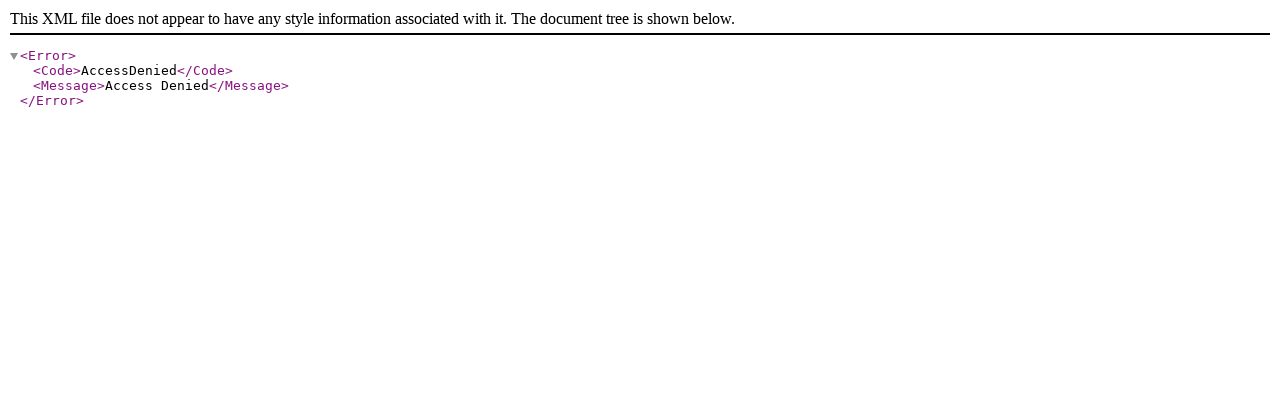

--- FILE ---
content_type: text/html
request_url: https://www.lotteria.jp/menu/detail/?cd=000121
body_size: 1317
content:
<!DOCTYPE html>
<html>
<head>

<script src="/assets/js/ga.js"></script>

<!-- Google Tag Manager -->
<script>(function(w,d,s,l,i){w[l]=w[l]||[];w[l].push({'gtm.start':
new Date().getTime(),event:'gtm.js'});var f=d.getElementsByTagName(s)[0],
j=d.createElement(s),dl=l!='dataLayer'?'&l='+l:'';j.async=true;j.src=
'https://www.googletagmanager.com/gtm.js?id='+i+dl;f.parentNode.insertBefore(j,f);
})(window,document,'script','dataLayer',trackingId);</script>
<!-- End Google Tag Manager -->

<meta charset="utf-8">
<meta name="viewport" content="width=device-width,initial-scale=1">
<meta name="format-detection" content="telephone=no">
<meta http-equiv="X-UA-Compatible" content="IE=edge">

<title>ロッテリア</title>

<script>
    document.addEventListener("DOMContentLoaded", function () {
// 現在のURLのパラメータを取得
let urlParams = new URLSearchParams(window.location.search);
let cdValue = urlParams.get("cd");

if (cdValue) {
// `?cd=xxxxx` がある場合、新しいパスにリダイレクト
let newPath = `/menu/detail/${cdValue}/index.html`;
window.location.replace(newPath);
} else {
// `?cd=` のパラメータがない場合は `/campaign/` にリダイレクト
window.location.replace("/menu/");
}
});


</script>

</head>
<body class="page-contents-pdf" id="top">
</body>
</html>


--- FILE ---
content_type: application/javascript
request_url: https://www.lotteria.jp/assets/js/ga.js
body_size: 341
content:
var hostname = window.location.hostname,
    trackingId,
    hostToLangList;

    hostToLangList = {
        // 英語
        'www.lotteria.jp.e.aqn.hp.transer.com': 'GTM-KQNTQWW',
        // 日本語
        'www.lotteria.jp': 'GTM-5SBSNBX',
    };

// トラッキングIDの設定
trackingId = hostToLangList[hostname] || 'GTM-5SBSNBX';